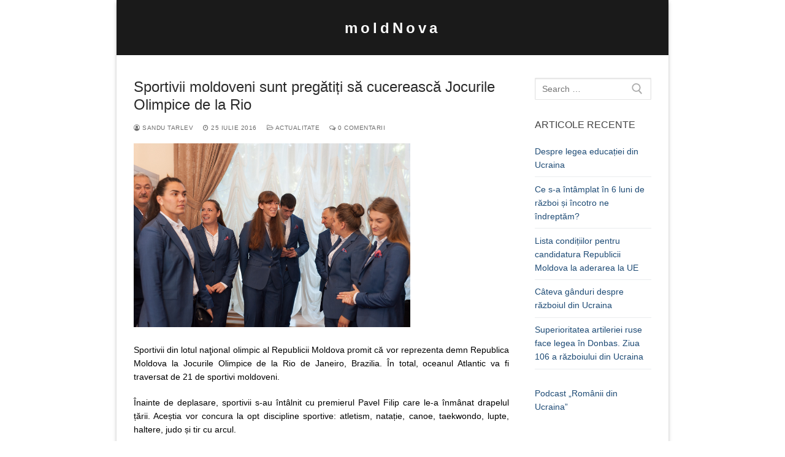

--- FILE ---
content_type: text/html; charset=UTF-8
request_url: http://moldnova.eu/ro/sportivii-moldoveni-sunt-pregatiti-sa-cucereasca-jocurile-olimpice-de-la-rio-3967.html/
body_size: 14811
content:
<!doctype html>
<html lang="ro-RO">
<head>
	<meta charset="UTF-8">
	<meta name="viewport" content="width=device-width, initial-scale=1, maximum-scale=10.0, user-scalable=yes">
	<link rel="profile" href="http://gmpg.org/xfn/11">
	<meta name='robots' content='index, follow, max-image-preview:large, max-snippet:-1, max-video-preview:-1' />

	<!-- This site is optimized with the Yoast SEO plugin v18.4.1 - https://yoast.com/wordpress/plugins/seo/ -->
	<title>Sportivii moldoveni sunt pregătiți să cucerească Jocurile Olimpice de la Rio - moldNova</title>
	<meta name="description" content="Sportivii din lotul naţional olimpic al Republicii Moldova promit că vor reprezenta demn Republica Moldova la Jocurile Olimpice de la Rio de Janeiro," />
	<link rel="canonical" href="http://moldnova.eu/ro/sportivii-moldoveni-sunt-pregatiti-sa-cucereasca-jocurile-olimpice-de-la-rio-3967.html/" />
	<meta property="og:locale" content="ro_RO" />
	<meta property="og:type" content="article" />
	<meta property="og:title" content="Sportivii moldoveni sunt pregătiți să cucerească Jocurile Olimpice de la Rio - moldNova" />
	<meta property="og:description" content="Sportivii din lotul naţional olimpic al Republicii Moldova promit că vor reprezenta demn Republica Moldova la Jocurile Olimpice de la Rio de Janeiro," />
	<meta property="og:url" content="http://moldnova.eu/ro/sportivii-moldoveni-sunt-pregatiti-sa-cucereasca-jocurile-olimpice-de-la-rio-3967.html/" />
	<meta property="og:site_name" content="moldNova" />
	<meta property="article:publisher" content="https://www.facebook.com/moldnova/" />
	<meta property="article:published_time" content="2016-07-25T10:46:13+00:00" />
	<meta property="article:modified_time" content="2016-07-26T22:24:36+00:00" />
	<meta property="og:image" content="http://moldnova.eu/wp-content/uploads/2016/07/echipa-olimpica-moldova-2.jpg" />
	<meta property="og:image:width" content="900" />
	<meta property="og:image:height" content="599" />
	<meta property="og:image:type" content="image/jpeg" />
	<meta name="twitter:card" content="summary" />
	<meta name="twitter:creator" content="@moldnova" />
	<meta name="twitter:site" content="@moldnova" />
	<meta name="twitter:label1" content="Scris de" />
	<meta name="twitter:data1" content="Sandu Tarlev" />
	<meta name="twitter:label2" content="Timp estimat pentru citire" />
	<meta name="twitter:data2" content="1 minut" />
	<script type="application/ld+json" class="yoast-schema-graph">{"@context":"https://schema.org","@graph":[{"@type":"Organization","@id":"http://moldnova.eu/#organization","name":"moldNova.eu","url":"http://moldnova.eu/","sameAs":["https://www.facebook.com/moldnova/","https://twitter.com/moldnova"],"logo":{"@type":"ImageObject","@id":"http://moldnova.eu/#logo","inLanguage":"ro-RO","url":"http://moldnova.eu/wp-content/uploads/2016/05/logo-moldnova-1.png","contentUrl":"http://moldnova.eu/wp-content/uploads/2016/05/logo-moldnova-1.png","width":414,"height":362,"caption":"moldNova.eu"},"image":{"@id":"http://moldnova.eu/#logo"}},{"@type":"WebSite","@id":"http://moldnova.eu/#website","url":"http://moldnova.eu/","name":"moldNova","description":"de la Prut la Nistru","publisher":{"@id":"http://moldnova.eu/#organization"},"potentialAction":[{"@type":"SearchAction","target":{"@type":"EntryPoint","urlTemplate":"http://moldnova.eu/?s={search_term_string}"},"query-input":"required name=search_term_string"}],"inLanguage":"ro-RO"},{"@type":"ImageObject","@id":"http://moldnova.eu/ro/sportivii-moldoveni-sunt-pregatiti-sa-cucereasca-jocurile-olimpice-de-la-rio-3967.html/#primaryimage","inLanguage":"ro-RO","url":"http://moldnova.eu/wp-content/uploads/2016/07/echipa-olimpica-moldova-2.jpg","contentUrl":"http://moldnova.eu/wp-content/uploads/2016/07/echipa-olimpica-moldova-2.jpg","width":900,"height":599},{"@type":"WebPage","@id":"http://moldnova.eu/ro/sportivii-moldoveni-sunt-pregatiti-sa-cucereasca-jocurile-olimpice-de-la-rio-3967.html/#webpage","url":"http://moldnova.eu/ro/sportivii-moldoveni-sunt-pregatiti-sa-cucereasca-jocurile-olimpice-de-la-rio-3967.html/","name":"Sportivii moldoveni sunt pregătiți să cucerească Jocurile Olimpice de la Rio - moldNova","isPartOf":{"@id":"http://moldnova.eu/#website"},"primaryImageOfPage":{"@id":"http://moldnova.eu/ro/sportivii-moldoveni-sunt-pregatiti-sa-cucereasca-jocurile-olimpice-de-la-rio-3967.html/#primaryimage"},"datePublished":"2016-07-25T10:46:13+00:00","dateModified":"2016-07-26T22:24:36+00:00","description":"Sportivii din lotul naţional olimpic al Republicii Moldova promit că vor reprezenta demn Republica Moldova la Jocurile Olimpice de la Rio de Janeiro,","breadcrumb":{"@id":"http://moldnova.eu/ro/sportivii-moldoveni-sunt-pregatiti-sa-cucereasca-jocurile-olimpice-de-la-rio-3967.html/#breadcrumb"},"inLanguage":"ro-RO","potentialAction":[{"@type":"ReadAction","target":["http://moldnova.eu/ro/sportivii-moldoveni-sunt-pregatiti-sa-cucereasca-jocurile-olimpice-de-la-rio-3967.html/"]}]},{"@type":"BreadcrumbList","@id":"http://moldnova.eu/ro/sportivii-moldoveni-sunt-pregatiti-sa-cucereasca-jocurile-olimpice-de-la-rio-3967.html/#breadcrumb","itemListElement":[{"@type":"ListItem","position":1,"name":"Acasă","item":"http://moldnova.eu/"},{"@type":"ListItem","position":2,"name":"Sportivii moldoveni sunt pregătiți să cucerească Jocurile Olimpice de la Rio"}]},{"@type":"Article","@id":"http://moldnova.eu/ro/sportivii-moldoveni-sunt-pregatiti-sa-cucereasca-jocurile-olimpice-de-la-rio-3967.html/#article","isPartOf":{"@id":"http://moldnova.eu/ro/sportivii-moldoveni-sunt-pregatiti-sa-cucereasca-jocurile-olimpice-de-la-rio-3967.html/#webpage"},"author":{"@id":"http://moldnova.eu/#/schema/person/e9b5e851540715a7eb7b9efc3e2b89ea"},"headline":"Sportivii moldoveni sunt pregătiți să cucerească Jocurile Olimpice de la Rio","datePublished":"2016-07-25T10:46:13+00:00","dateModified":"2016-07-26T22:24:36+00:00","mainEntityOfPage":{"@id":"http://moldnova.eu/ro/sportivii-moldoveni-sunt-pregatiti-sa-cucereasca-jocurile-olimpice-de-la-rio-3967.html/#webpage"},"wordCount":213,"commentCount":0,"publisher":{"@id":"http://moldnova.eu/#organization"},"image":{"@id":"http://moldnova.eu/ro/sportivii-moldoveni-sunt-pregatiti-sa-cucereasca-jocurile-olimpice-de-la-rio-3967.html/#primaryimage"},"thumbnailUrl":"http://moldnova.eu/wp-content/uploads/2016/07/echipa-olimpica-moldova-2.jpg","keywords":["jocurile olimpice","rio 2016","sportivii moldoveni la jocurile olimpice"],"articleSection":["Actualitate"],"inLanguage":"ro-RO","potentialAction":[{"@type":"CommentAction","name":"Comment","target":["http://moldnova.eu/ro/sportivii-moldoveni-sunt-pregatiti-sa-cucereasca-jocurile-olimpice-de-la-rio-3967.html/#respond"]}]},{"@type":"Person","@id":"http://moldnova.eu/#/schema/person/e9b5e851540715a7eb7b9efc3e2b89ea","name":"Sandu Tarlev","url":"http://moldnova.eu/ro/author/sandu/"}]}</script>
	<!-- / Yoast SEO plugin. -->


<link rel='dns-prefetch' href='//s.w.org' />
<script type="text/javascript">
window._wpemojiSettings = {"baseUrl":"https:\/\/s.w.org\/images\/core\/emoji\/13.1.0\/72x72\/","ext":".png","svgUrl":"https:\/\/s.w.org\/images\/core\/emoji\/13.1.0\/svg\/","svgExt":".svg","source":{"concatemoji":"http:\/\/moldnova.eu\/wp-includes\/js\/wp-emoji-release.min.js?ver=5.9.12"}};
/*! This file is auto-generated */
!function(e,a,t){var n,r,o,i=a.createElement("canvas"),p=i.getContext&&i.getContext("2d");function s(e,t){var a=String.fromCharCode;p.clearRect(0,0,i.width,i.height),p.fillText(a.apply(this,e),0,0);e=i.toDataURL();return p.clearRect(0,0,i.width,i.height),p.fillText(a.apply(this,t),0,0),e===i.toDataURL()}function c(e){var t=a.createElement("script");t.src=e,t.defer=t.type="text/javascript",a.getElementsByTagName("head")[0].appendChild(t)}for(o=Array("flag","emoji"),t.supports={everything:!0,everythingExceptFlag:!0},r=0;r<o.length;r++)t.supports[o[r]]=function(e){if(!p||!p.fillText)return!1;switch(p.textBaseline="top",p.font="600 32px Arial",e){case"flag":return s([127987,65039,8205,9895,65039],[127987,65039,8203,9895,65039])?!1:!s([55356,56826,55356,56819],[55356,56826,8203,55356,56819])&&!s([55356,57332,56128,56423,56128,56418,56128,56421,56128,56430,56128,56423,56128,56447],[55356,57332,8203,56128,56423,8203,56128,56418,8203,56128,56421,8203,56128,56430,8203,56128,56423,8203,56128,56447]);case"emoji":return!s([10084,65039,8205,55357,56613],[10084,65039,8203,55357,56613])}return!1}(o[r]),t.supports.everything=t.supports.everything&&t.supports[o[r]],"flag"!==o[r]&&(t.supports.everythingExceptFlag=t.supports.everythingExceptFlag&&t.supports[o[r]]);t.supports.everythingExceptFlag=t.supports.everythingExceptFlag&&!t.supports.flag,t.DOMReady=!1,t.readyCallback=function(){t.DOMReady=!0},t.supports.everything||(n=function(){t.readyCallback()},a.addEventListener?(a.addEventListener("DOMContentLoaded",n,!1),e.addEventListener("load",n,!1)):(e.attachEvent("onload",n),a.attachEvent("onreadystatechange",function(){"complete"===a.readyState&&t.readyCallback()})),(n=t.source||{}).concatemoji?c(n.concatemoji):n.wpemoji&&n.twemoji&&(c(n.twemoji),c(n.wpemoji)))}(window,document,window._wpemojiSettings);
</script>
<style type="text/css">
img.wp-smiley,
img.emoji {
	display: inline !important;
	border: none !important;
	box-shadow: none !important;
	height: 1em !important;
	width: 1em !important;
	margin: 0 0.07em !important;
	vertical-align: -0.1em !important;
	background: none !important;
	padding: 0 !important;
}
</style>
	<link rel='stylesheet' id='wp-block-library-css'  href='http://moldnova.eu/wp-includes/css/dist/block-library/style.min.css?ver=5.9.12' type='text/css' media='all' />
<style id='global-styles-inline-css' type='text/css'>
body{--wp--preset--color--black: #000000;--wp--preset--color--cyan-bluish-gray: #abb8c3;--wp--preset--color--white: #ffffff;--wp--preset--color--pale-pink: #f78da7;--wp--preset--color--vivid-red: #cf2e2e;--wp--preset--color--luminous-vivid-orange: #ff6900;--wp--preset--color--luminous-vivid-amber: #fcb900;--wp--preset--color--light-green-cyan: #7bdcb5;--wp--preset--color--vivid-green-cyan: #00d084;--wp--preset--color--pale-cyan-blue: #8ed1fc;--wp--preset--color--vivid-cyan-blue: #0693e3;--wp--preset--color--vivid-purple: #9b51e0;--wp--preset--gradient--vivid-cyan-blue-to-vivid-purple: linear-gradient(135deg,rgba(6,147,227,1) 0%,rgb(155,81,224) 100%);--wp--preset--gradient--light-green-cyan-to-vivid-green-cyan: linear-gradient(135deg,rgb(122,220,180) 0%,rgb(0,208,130) 100%);--wp--preset--gradient--luminous-vivid-amber-to-luminous-vivid-orange: linear-gradient(135deg,rgba(252,185,0,1) 0%,rgba(255,105,0,1) 100%);--wp--preset--gradient--luminous-vivid-orange-to-vivid-red: linear-gradient(135deg,rgba(255,105,0,1) 0%,rgb(207,46,46) 100%);--wp--preset--gradient--very-light-gray-to-cyan-bluish-gray: linear-gradient(135deg,rgb(238,238,238) 0%,rgb(169,184,195) 100%);--wp--preset--gradient--cool-to-warm-spectrum: linear-gradient(135deg,rgb(74,234,220) 0%,rgb(151,120,209) 20%,rgb(207,42,186) 40%,rgb(238,44,130) 60%,rgb(251,105,98) 80%,rgb(254,248,76) 100%);--wp--preset--gradient--blush-light-purple: linear-gradient(135deg,rgb(255,206,236) 0%,rgb(152,150,240) 100%);--wp--preset--gradient--blush-bordeaux: linear-gradient(135deg,rgb(254,205,165) 0%,rgb(254,45,45) 50%,rgb(107,0,62) 100%);--wp--preset--gradient--luminous-dusk: linear-gradient(135deg,rgb(255,203,112) 0%,rgb(199,81,192) 50%,rgb(65,88,208) 100%);--wp--preset--gradient--pale-ocean: linear-gradient(135deg,rgb(255,245,203) 0%,rgb(182,227,212) 50%,rgb(51,167,181) 100%);--wp--preset--gradient--electric-grass: linear-gradient(135deg,rgb(202,248,128) 0%,rgb(113,206,126) 100%);--wp--preset--gradient--midnight: linear-gradient(135deg,rgb(2,3,129) 0%,rgb(40,116,252) 100%);--wp--preset--duotone--dark-grayscale: url('#wp-duotone-dark-grayscale');--wp--preset--duotone--grayscale: url('#wp-duotone-grayscale');--wp--preset--duotone--purple-yellow: url('#wp-duotone-purple-yellow');--wp--preset--duotone--blue-red: url('#wp-duotone-blue-red');--wp--preset--duotone--midnight: url('#wp-duotone-midnight');--wp--preset--duotone--magenta-yellow: url('#wp-duotone-magenta-yellow');--wp--preset--duotone--purple-green: url('#wp-duotone-purple-green');--wp--preset--duotone--blue-orange: url('#wp-duotone-blue-orange');--wp--preset--font-size--small: 13px;--wp--preset--font-size--medium: 20px;--wp--preset--font-size--large: 36px;--wp--preset--font-size--x-large: 42px;}.has-black-color{color: var(--wp--preset--color--black) !important;}.has-cyan-bluish-gray-color{color: var(--wp--preset--color--cyan-bluish-gray) !important;}.has-white-color{color: var(--wp--preset--color--white) !important;}.has-pale-pink-color{color: var(--wp--preset--color--pale-pink) !important;}.has-vivid-red-color{color: var(--wp--preset--color--vivid-red) !important;}.has-luminous-vivid-orange-color{color: var(--wp--preset--color--luminous-vivid-orange) !important;}.has-luminous-vivid-amber-color{color: var(--wp--preset--color--luminous-vivid-amber) !important;}.has-light-green-cyan-color{color: var(--wp--preset--color--light-green-cyan) !important;}.has-vivid-green-cyan-color{color: var(--wp--preset--color--vivid-green-cyan) !important;}.has-pale-cyan-blue-color{color: var(--wp--preset--color--pale-cyan-blue) !important;}.has-vivid-cyan-blue-color{color: var(--wp--preset--color--vivid-cyan-blue) !important;}.has-vivid-purple-color{color: var(--wp--preset--color--vivid-purple) !important;}.has-black-background-color{background-color: var(--wp--preset--color--black) !important;}.has-cyan-bluish-gray-background-color{background-color: var(--wp--preset--color--cyan-bluish-gray) !important;}.has-white-background-color{background-color: var(--wp--preset--color--white) !important;}.has-pale-pink-background-color{background-color: var(--wp--preset--color--pale-pink) !important;}.has-vivid-red-background-color{background-color: var(--wp--preset--color--vivid-red) !important;}.has-luminous-vivid-orange-background-color{background-color: var(--wp--preset--color--luminous-vivid-orange) !important;}.has-luminous-vivid-amber-background-color{background-color: var(--wp--preset--color--luminous-vivid-amber) !important;}.has-light-green-cyan-background-color{background-color: var(--wp--preset--color--light-green-cyan) !important;}.has-vivid-green-cyan-background-color{background-color: var(--wp--preset--color--vivid-green-cyan) !important;}.has-pale-cyan-blue-background-color{background-color: var(--wp--preset--color--pale-cyan-blue) !important;}.has-vivid-cyan-blue-background-color{background-color: var(--wp--preset--color--vivid-cyan-blue) !important;}.has-vivid-purple-background-color{background-color: var(--wp--preset--color--vivid-purple) !important;}.has-black-border-color{border-color: var(--wp--preset--color--black) !important;}.has-cyan-bluish-gray-border-color{border-color: var(--wp--preset--color--cyan-bluish-gray) !important;}.has-white-border-color{border-color: var(--wp--preset--color--white) !important;}.has-pale-pink-border-color{border-color: var(--wp--preset--color--pale-pink) !important;}.has-vivid-red-border-color{border-color: var(--wp--preset--color--vivid-red) !important;}.has-luminous-vivid-orange-border-color{border-color: var(--wp--preset--color--luminous-vivid-orange) !important;}.has-luminous-vivid-amber-border-color{border-color: var(--wp--preset--color--luminous-vivid-amber) !important;}.has-light-green-cyan-border-color{border-color: var(--wp--preset--color--light-green-cyan) !important;}.has-vivid-green-cyan-border-color{border-color: var(--wp--preset--color--vivid-green-cyan) !important;}.has-pale-cyan-blue-border-color{border-color: var(--wp--preset--color--pale-cyan-blue) !important;}.has-vivid-cyan-blue-border-color{border-color: var(--wp--preset--color--vivid-cyan-blue) !important;}.has-vivid-purple-border-color{border-color: var(--wp--preset--color--vivid-purple) !important;}.has-vivid-cyan-blue-to-vivid-purple-gradient-background{background: var(--wp--preset--gradient--vivid-cyan-blue-to-vivid-purple) !important;}.has-light-green-cyan-to-vivid-green-cyan-gradient-background{background: var(--wp--preset--gradient--light-green-cyan-to-vivid-green-cyan) !important;}.has-luminous-vivid-amber-to-luminous-vivid-orange-gradient-background{background: var(--wp--preset--gradient--luminous-vivid-amber-to-luminous-vivid-orange) !important;}.has-luminous-vivid-orange-to-vivid-red-gradient-background{background: var(--wp--preset--gradient--luminous-vivid-orange-to-vivid-red) !important;}.has-very-light-gray-to-cyan-bluish-gray-gradient-background{background: var(--wp--preset--gradient--very-light-gray-to-cyan-bluish-gray) !important;}.has-cool-to-warm-spectrum-gradient-background{background: var(--wp--preset--gradient--cool-to-warm-spectrum) !important;}.has-blush-light-purple-gradient-background{background: var(--wp--preset--gradient--blush-light-purple) !important;}.has-blush-bordeaux-gradient-background{background: var(--wp--preset--gradient--blush-bordeaux) !important;}.has-luminous-dusk-gradient-background{background: var(--wp--preset--gradient--luminous-dusk) !important;}.has-pale-ocean-gradient-background{background: var(--wp--preset--gradient--pale-ocean) !important;}.has-electric-grass-gradient-background{background: var(--wp--preset--gradient--electric-grass) !important;}.has-midnight-gradient-background{background: var(--wp--preset--gradient--midnight) !important;}.has-small-font-size{font-size: var(--wp--preset--font-size--small) !important;}.has-medium-font-size{font-size: var(--wp--preset--font-size--medium) !important;}.has-large-font-size{font-size: var(--wp--preset--font-size--large) !important;}.has-x-large-font-size{font-size: var(--wp--preset--font-size--x-large) !important;}
</style>
<link rel='stylesheet' id='font-awesome-css'  href='http://moldnova.eu/wp-content/themes/customify/assets/fonts/font-awesome/css/font-awesome.min.css?ver=5.0.0' type='text/css' media='all' />
<link rel='stylesheet' id='customify-style-css'  href='http://moldnova.eu/wp-content/themes/customify/style.min.css?ver=0.3.7' type='text/css' media='all' />
<style id='customify-style-inline-css' type='text/css'>
.customify-container, .layout-contained, .site-framed .site, .site-boxed .site { max-width: 900px; } .main-layout-content .entry-content > .alignwide { width: calc( 900px - 4em ); max-width: 100vw;  }.header-top .header--row-inner,.button,button,button.button,input[type="button"],input[type="reset"],input[type="submit"],.button:not(.components-button):not(.customize-partial-edit-shortcut-button), input[type="button"]:not(.components-button):not(.customize-partial-edit-shortcut-button),input[type="reset"]:not(.components-button):not(.customize-partial-edit-shortcut-button), input[type="submit"]:not(.components-button):not(.customize-partial-edit-shortcut-button),.pagination .nav-links > *:hover,.pagination .nav-links span,.nav-menu-desktop.style-full-height .primary-menu-ul > li.current-menu-item > a, .nav-menu-desktop.style-full-height .primary-menu-ul > li.current-menu-ancestor > a,.nav-menu-desktop.style-full-height .primary-menu-ul > li > a:hover,.posts-layout .readmore-button:hover{    background-color: #235787;}.posts-layout .readmore-button {color: #235787;}.pagination .nav-links > *:hover,.pagination .nav-links span,.entry-single .tags-links a:hover, .entry-single .cat-links a:hover,.posts-layout .readmore-button,.posts-layout .readmore-button:hover{    border-color: #235787;}.customify-builder-btn{    background-color: #c3512f;}body{    color: #000000;}abbr, acronym {    border-bottom-color: #000000;}a                   {                    color: #1e4b75;}a:hover, a:focus,.link-meta:hover, .link-meta a:hover{    color: #111111;}h2 + h3, .comments-area h2 + .comments-title, .h2 + h3, .comments-area .h2 + .comments-title, .page-breadcrumb {    border-top-color: #eaecee;}blockquote,.site-content .widget-area .menu li.current-menu-item > a:before{    border-left-color: #eaecee;}@media screen and (min-width: 64em) {    .comment-list .children li.comment {        border-left-color: #eaecee;    }    .comment-list .children li.comment:after {        background-color: #eaecee;    }}.page-titlebar, .page-breadcrumb,.posts-layout .entry-inner {    border-bottom-color: #eaecee;}.header-search-form .search-field,.entry-content .page-links a,.header-search-modal,.pagination .nav-links > *,.entry-footer .tags-links a, .entry-footer .cat-links a,.search .content-area article,.site-content .widget-area .menu li.current-menu-item > a,.posts-layout .entry-inner,.post-navigation .nav-links,article.comment .comment-meta,.widget-area .widget_pages li a, .widget-area .widget_categories li a, .widget-area .widget_archive li a, .widget-area .widget_meta li a, .widget-area .widget_nav_menu li a, .widget-area .widget_product_categories li a, .widget-area .widget_recent_entries li a, .widget-area .widget_rss li a,.widget-area .widget_recent_comments li{    border-color: #eaecee;}.header-search-modal::before {    border-top-color: #eaecee;    border-left-color: #eaecee;}@media screen and (min-width: 48em) {    .content-sidebar.sidebar_vertical_border .content-area {        border-right-color: #eaecee;    }    .sidebar-content.sidebar_vertical_border .content-area {        border-left-color: #eaecee;    }    .sidebar-sidebar-content.sidebar_vertical_border .sidebar-primary {        border-right-color: #eaecee;    }    .sidebar-sidebar-content.sidebar_vertical_border .sidebar-secondary {        border-right-color: #eaecee;    }    .content-sidebar-sidebar.sidebar_vertical_border .sidebar-primary {        border-left-color: #eaecee;    }    .content-sidebar-sidebar.sidebar_vertical_border .sidebar-secondary {        border-left-color: #eaecee;    }    .sidebar-content-sidebar.sidebar_vertical_border .content-area {        border-left-color: #eaecee;        border-right-color: #eaecee;    }    .sidebar-content-sidebar.sidebar_vertical_border .content-area {        border-left-color: #eaecee;        border-right-color: #eaecee;    }}article.comment .comment-post-author {background: #6d6d6d;}.pagination .nav-links > *,.link-meta, .link-meta a,.color-meta,.entry-single .tags-links:before, .entry-single .cats-links:before{    color: #6d6d6d;}h1, h2, h3, h4, h5, h6 { color: #2b2b2b;}.site-content .widget-title { color: #444444;}body {font-family: "Arial";font-style: normal;font-size: 14px;}h1, h2, h3, h4, h5, h6, .h1, .h2, .h3, .h4, .h5, .h6 {font-family: "Arial";font-style: normal;font-weight: 500;}.site-branding .site-title, .site-branding .site-title a {font-family: "Arial";text-transform: none;font-size: 24px;letter-spacing: 5px;}.site-branding .site-description {text-transform: none;}.entry-content h1, .wp-block h1, .entry-single .entry-title {font-family: "Arial";font-style: normal;text-transform: none;font-size: 24px;}.entry-content h2, .wp-block h2 {font-family: "Arial";font-size: 20px;}#page-cover {background-image: url("http://moldnova.eu/wp-content/themes/customify/assets/images/default-cover.jpg");}.sub-menu .li-duplicator {display:none !important;}.header-search_icon-item .header-search-modal  {border-style: solid;} .header-search_icon-item .search-field  {border-style: solid;} .dark-mode .header-search_box-item .search-form-fields, .header-search_box-item .search-form-fields  {border-style: solid;} body  {background-color: #FFFFFF;} .site-content .content-area  {background-color: #FFFFFF;} /* CSS for desktop */#page-cover {text-align: center;}#page-cover .page-cover-inner {min-height: 300px;}#page-titlebar {text-align: center;}.header--row.header-top .customify-grid, .header--row.header-top .style-full-height .primary-menu-ul > li > a {min-height: 0px;}.header--row.header-main .customify-grid, .header--row.header-main .style-full-height .primary-menu-ul > li > a {min-height: 90px;}.header--row.header-bottom .customify-grid, .header--row.header-bottom .style-full-height .primary-menu-ul > li > a {min-height: 55px;}.header--row .builder-first--nav-icon {text-align: right;}.header-search_icon-item .search-submit {margin-left: -40px;}.header-search_box-item .search-submit{margin-left: -40px;} .header-search_box-item .woo_bootster_search .search-submit{margin-left: -40px;} .header-search_box-item .header-search-form button.search-submit{margin-left:-40px;}.header--row .builder-first--primary-menu {text-align: right;}/* CSS for tablet */@media screen and (max-width: 1024px) { #page-cover .page-cover-inner {min-height: 250px;}.header--row .builder-first--nav-icon {text-align: right;}.header-search_icon-item .search-submit {margin-left: -40px;}.header-search_box-item .search-submit{margin-left: -40px;} .header-search_box-item .woo_bootster_search .search-submit{margin-left: -40px;} .header-search_box-item .header-search-form button.search-submit{margin-left:-40px;} }/* CSS for mobile */@media screen and (max-width: 568px) { .site-branding .site-title, .site-branding .site-title a {font-size: 40px;}.entry-content h1, .wp-block h1, .entry-single .entry-title {font-size: 24px;}#page-cover .page-cover-inner {min-height: 200px;}#page-titlebar {text-align: center;}.header--row.header-top .customify-grid, .header--row.header-top .style-full-height .primary-menu-ul > li > a {min-height: 33px;}.header--row .builder-first--nav-icon {text-align: right;}.header-search_icon-item .search-submit {margin-left: -40px;}.header-search_box-item .search-submit{margin-left: -40px;} .header-search_box-item .woo_bootster_search .search-submit{margin-left: -40px;} .header-search_box-item .header-search-form button.search-submit{margin-left:-40px;} }
</style>
<link rel="https://api.w.org/" href="http://moldnova.eu/wp-json/" /><link rel="alternate" type="application/json" href="http://moldnova.eu/wp-json/wp/v2/posts/3967" /><link rel="EditURI" type="application/rsd+xml" title="RSD" href="http://moldnova.eu/xmlrpc.php?rsd" />
<link rel="wlwmanifest" type="application/wlwmanifest+xml" href="http://moldnova.eu/wp-includes/wlwmanifest.xml" /> 
<meta name="generator" content="WordPress 5.9.12" />
<link rel='shortlink' href='http://moldnova.eu/?p=3967' />
<link rel="alternate" type="application/json+oembed" href="http://moldnova.eu/wp-json/oembed/1.0/embed?url=http%3A%2F%2Fmoldnova.eu%2Fro%2Fsportivii-moldoveni-sunt-pregatiti-sa-cucereasca-jocurile-olimpice-de-la-rio-3967.html%2F" />
<link rel="alternate" type="text/xml+oembed" href="http://moldnova.eu/wp-json/oembed/1.0/embed?url=http%3A%2F%2Fmoldnova.eu%2Fro%2Fsportivii-moldoveni-sunt-pregatiti-sa-cucereasca-jocurile-olimpice-de-la-rio-3967.html%2F&#038;format=xml" />
<script type="text/javascript"><!--
function powerpress_pinw(pinw_url){window.open(pinw_url, 'PowerPressPlayer','toolbar=0,status=0,resizable=1,width=460,height=320');	return false;}
//-->
</script>
<link rel="pingback" href="http://moldnova.eu/xmlrpc.php"><link rel="icon" href="http://moldnova.eu/wp-content/uploads/2016/05/logo-moldnova-1-100x100.png" sizes="32x32" />
<link rel="icon" href="http://moldnova.eu/wp-content/uploads/2016/05/logo-moldnova-1-200x200.png" sizes="192x192" />
<link rel="apple-touch-icon" href="http://moldnova.eu/wp-content/uploads/2016/05/logo-moldnova-1-200x200.png" />
<meta name="msapplication-TileImage" content="http://moldnova.eu/wp-content/uploads/2016/05/logo-moldnova-1.png" />
	
	<!-- Global site tag (gtag.js) - Google Analytics -->
<script async src="https://www.googletagmanager.com/gtag/js?id=UA-77386789-1"></script>
<script>
  window.dataLayer = window.dataLayer || [];
  function gtag(){dataLayer.push(arguments);}
  gtag('js', new Date());

  gtag('config', 'UA-77386789-1');
</script>

	
</head>

<body class="post-template-default single single-post postid-3967 single-format-standard content-sidebar main-layout-content-sidebar site-boxed menu_sidebar_dropdown">
<svg xmlns="http://www.w3.org/2000/svg" viewBox="0 0 0 0" width="0" height="0" focusable="false" role="none" style="visibility: hidden; position: absolute; left: -9999px; overflow: hidden;" ><defs><filter id="wp-duotone-dark-grayscale"><feColorMatrix color-interpolation-filters="sRGB" type="matrix" values=" .299 .587 .114 0 0 .299 .587 .114 0 0 .299 .587 .114 0 0 .299 .587 .114 0 0 " /><feComponentTransfer color-interpolation-filters="sRGB" ><feFuncR type="table" tableValues="0 0.49803921568627" /><feFuncG type="table" tableValues="0 0.49803921568627" /><feFuncB type="table" tableValues="0 0.49803921568627" /><feFuncA type="table" tableValues="1 1" /></feComponentTransfer><feComposite in2="SourceGraphic" operator="in" /></filter></defs></svg><svg xmlns="http://www.w3.org/2000/svg" viewBox="0 0 0 0" width="0" height="0" focusable="false" role="none" style="visibility: hidden; position: absolute; left: -9999px; overflow: hidden;" ><defs><filter id="wp-duotone-grayscale"><feColorMatrix color-interpolation-filters="sRGB" type="matrix" values=" .299 .587 .114 0 0 .299 .587 .114 0 0 .299 .587 .114 0 0 .299 .587 .114 0 0 " /><feComponentTransfer color-interpolation-filters="sRGB" ><feFuncR type="table" tableValues="0 1" /><feFuncG type="table" tableValues="0 1" /><feFuncB type="table" tableValues="0 1" /><feFuncA type="table" tableValues="1 1" /></feComponentTransfer><feComposite in2="SourceGraphic" operator="in" /></filter></defs></svg><svg xmlns="http://www.w3.org/2000/svg" viewBox="0 0 0 0" width="0" height="0" focusable="false" role="none" style="visibility: hidden; position: absolute; left: -9999px; overflow: hidden;" ><defs><filter id="wp-duotone-purple-yellow"><feColorMatrix color-interpolation-filters="sRGB" type="matrix" values=" .299 .587 .114 0 0 .299 .587 .114 0 0 .299 .587 .114 0 0 .299 .587 .114 0 0 " /><feComponentTransfer color-interpolation-filters="sRGB" ><feFuncR type="table" tableValues="0.54901960784314 0.98823529411765" /><feFuncG type="table" tableValues="0 1" /><feFuncB type="table" tableValues="0.71764705882353 0.25490196078431" /><feFuncA type="table" tableValues="1 1" /></feComponentTransfer><feComposite in2="SourceGraphic" operator="in" /></filter></defs></svg><svg xmlns="http://www.w3.org/2000/svg" viewBox="0 0 0 0" width="0" height="0" focusable="false" role="none" style="visibility: hidden; position: absolute; left: -9999px; overflow: hidden;" ><defs><filter id="wp-duotone-blue-red"><feColorMatrix color-interpolation-filters="sRGB" type="matrix" values=" .299 .587 .114 0 0 .299 .587 .114 0 0 .299 .587 .114 0 0 .299 .587 .114 0 0 " /><feComponentTransfer color-interpolation-filters="sRGB" ><feFuncR type="table" tableValues="0 1" /><feFuncG type="table" tableValues="0 0.27843137254902" /><feFuncB type="table" tableValues="0.5921568627451 0.27843137254902" /><feFuncA type="table" tableValues="1 1" /></feComponentTransfer><feComposite in2="SourceGraphic" operator="in" /></filter></defs></svg><svg xmlns="http://www.w3.org/2000/svg" viewBox="0 0 0 0" width="0" height="0" focusable="false" role="none" style="visibility: hidden; position: absolute; left: -9999px; overflow: hidden;" ><defs><filter id="wp-duotone-midnight"><feColorMatrix color-interpolation-filters="sRGB" type="matrix" values=" .299 .587 .114 0 0 .299 .587 .114 0 0 .299 .587 .114 0 0 .299 .587 .114 0 0 " /><feComponentTransfer color-interpolation-filters="sRGB" ><feFuncR type="table" tableValues="0 0" /><feFuncG type="table" tableValues="0 0.64705882352941" /><feFuncB type="table" tableValues="0 1" /><feFuncA type="table" tableValues="1 1" /></feComponentTransfer><feComposite in2="SourceGraphic" operator="in" /></filter></defs></svg><svg xmlns="http://www.w3.org/2000/svg" viewBox="0 0 0 0" width="0" height="0" focusable="false" role="none" style="visibility: hidden; position: absolute; left: -9999px; overflow: hidden;" ><defs><filter id="wp-duotone-magenta-yellow"><feColorMatrix color-interpolation-filters="sRGB" type="matrix" values=" .299 .587 .114 0 0 .299 .587 .114 0 0 .299 .587 .114 0 0 .299 .587 .114 0 0 " /><feComponentTransfer color-interpolation-filters="sRGB" ><feFuncR type="table" tableValues="0.78039215686275 1" /><feFuncG type="table" tableValues="0 0.94901960784314" /><feFuncB type="table" tableValues="0.35294117647059 0.47058823529412" /><feFuncA type="table" tableValues="1 1" /></feComponentTransfer><feComposite in2="SourceGraphic" operator="in" /></filter></defs></svg><svg xmlns="http://www.w3.org/2000/svg" viewBox="0 0 0 0" width="0" height="0" focusable="false" role="none" style="visibility: hidden; position: absolute; left: -9999px; overflow: hidden;" ><defs><filter id="wp-duotone-purple-green"><feColorMatrix color-interpolation-filters="sRGB" type="matrix" values=" .299 .587 .114 0 0 .299 .587 .114 0 0 .299 .587 .114 0 0 .299 .587 .114 0 0 " /><feComponentTransfer color-interpolation-filters="sRGB" ><feFuncR type="table" tableValues="0.65098039215686 0.40392156862745" /><feFuncG type="table" tableValues="0 1" /><feFuncB type="table" tableValues="0.44705882352941 0.4" /><feFuncA type="table" tableValues="1 1" /></feComponentTransfer><feComposite in2="SourceGraphic" operator="in" /></filter></defs></svg><svg xmlns="http://www.w3.org/2000/svg" viewBox="0 0 0 0" width="0" height="0" focusable="false" role="none" style="visibility: hidden; position: absolute; left: -9999px; overflow: hidden;" ><defs><filter id="wp-duotone-blue-orange"><feColorMatrix color-interpolation-filters="sRGB" type="matrix" values=" .299 .587 .114 0 0 .299 .587 .114 0 0 .299 .587 .114 0 0 .299 .587 .114 0 0 " /><feComponentTransfer color-interpolation-filters="sRGB" ><feFuncR type="table" tableValues="0.098039215686275 1" /><feFuncG type="table" tableValues="0 0.66274509803922" /><feFuncB type="table" tableValues="0.84705882352941 0.41960784313725" /><feFuncA type="table" tableValues="1 1" /></feComponentTransfer><feComposite in2="SourceGraphic" operator="in" /></filter></defs></svg><div id="page" class="site box-shadow">
	<a class="skip-link screen-reader-text" href="#site-content">Sari la conținut</a>
	<a class="close is-size-medium  close-panel close-sidebar-panel" href="#">
        <span class="hamburger hamburger--squeeze is-active">
            <span class="hamburger-box">
              <span class="hamburger-inner"><span class="screen-reader-text">Meniu</span></span>
            </span>
        </span>
        <span class="screen-reader-text">Închide</span>
        </a><header id="masthead" class="site-header header-v2"><div id="masthead-inner" class="site-header-inner">							<div  class="header-main header--row layout-fullwidth"  id="cb-row--header-main"  data-row-id="main"  data-show-on="desktop mobile">
								<div class="header--row-inner header-main-inner dark-mode">
									<div class="customify-container">
										<div class="customify-grid  cb-row--desktop hide-on-mobile hide-on-tablet customify-grid-middle"><div class="row-v2 row-v2-main no-left no-right"><div class="col-v2 col-v2-left"></div><div class="col-v2 col-v2-center"><div class="item--inner builder-item--logo" data-section="title_tagline" data-item-id="logo" >		<div class="site-branding logo-top">
			<div class="site-name-desc">						<p class="site-title">
							<a href="http://moldnova.eu/" rel="home">moldNova</a>
						</p>
						</div>		</div><!-- .site-branding -->
		</div></div><div class="col-v2 col-v2-right"></div></div></div><div class="cb-row--mobile hide-on-desktop customify-grid customify-grid-middle"><div class="row-v2 row-v2-main no-left no-right"><div class="col-v2 col-v2-left"></div><div class="col-v2 col-v2-center"><div class="item--inner builder-item--logo" data-section="title_tagline" data-item-id="logo" >		<div class="site-branding logo-top">
			<div class="site-name-desc">						<p class="site-title">
							<a href="http://moldnova.eu/" rel="home">moldNova</a>
						</p>
						</div>		</div><!-- .site-branding -->
		</div></div><div class="col-v2 col-v2-right"></div></div></div>									</div>
								</div>
							</div>
							<div id="header-menu-sidebar" class="header-menu-sidebar menu-sidebar-panel dark-mode"><div id="header-menu-sidebar-bg" class="header-menu-sidebar-bg"><div id="header-menu-sidebar-inner" class="header-menu-sidebar-inner"><div class="builder-item-sidebar mobile-item--html"><div class="item--inner" data-item-id="html" data-section="header_html"><div class="builder-header-html-item item--html"></div></div></div><div class="builder-item-sidebar mobile-item--search_box"><div class="item--inner" data-item-id="search_box" data-section="search_box"><div class="header-search_box-item item--search_box">		<form role="search" class="header-search-form " action="http://moldnova.eu/">
			<div class="search-form-fields">
				<span class="screen-reader-text">Caută după:</span>
				
				<input type="search" class="search-field" placeholder="Caută..." value="" name="s" title="Caută după:" />

							</div>
			<button type="submit" class="search-submit">
				<svg aria-hidden="true" focusable="false" role="presentation" xmlns="http://www.w3.org/2000/svg" width="20" height="21" viewBox="0 0 20 21">
					<path fill="currentColor" fill-rule="evenodd" d="M12.514 14.906a8.264 8.264 0 0 1-4.322 1.21C3.668 16.116 0 12.513 0 8.07 0 3.626 3.668.023 8.192.023c4.525 0 8.193 3.603 8.193 8.047 0 2.033-.769 3.89-2.035 5.307l4.999 5.552-1.775 1.597-5.06-5.62zm-4.322-.843c3.37 0 6.102-2.684 6.102-5.993 0-3.31-2.732-5.994-6.102-5.994S2.09 4.76 2.09 8.07c0 3.31 2.732 5.993 6.102 5.993z"></path>
				</svg>
			</button>
		</form>
		</div></div></div><div class="builder-item-sidebar mobile-item--primary-menu mobile-item--menu "><div class="item--inner" data-item-id="primary-menu" data-section="header_menu_primary"><nav  id="site-navigation-sidebar-mobile" class="site-navigation primary-menu primary-menu-sidebar nav-menu-mobile primary-menu-mobile style-plain"></nav></div></div><div class="builder-item-sidebar mobile-item--social-icons"><div class="item--inner" data-item-id="social-icons" data-section="header_social_icons"><ul class="header-social-icons customify-builder-social-icons color-default"><li><a class="social-icon-facebook shape-circle" rel="nofollow noopener" target="_blank" href="#"><i class="icon fa fa-facebook" title="Facebook"></i></a></li><li><a class="social-icon-twitter shape-circle" rel="nofollow noopener" target="_blank" href="#"><i class="icon fa fa-twitter" title="Twitter"></i></a></li><li><a class="social-icon-youtube-play shape-circle" rel="nofollow noopener" target="_blank" href="#"><i class="icon fa fa-youtube-play" title="Youtube"></i></a></li><li><a class="social-icon-instagram shape-circle" rel="nofollow noopener" target="_blank" href="#"><i class="icon fa fa-instagram" title="Instagram"></i></a></li><li><a class="social-icon-pinterest shape-circle" rel="nofollow noopener" target="_blank" href="#"><i class="icon fa fa-pinterest" title="Pinterest"></i></a></li></ul></div></div><div class="builder-item-sidebar mobile-item--button"><div class="item--inner" data-item-id="button" data-section="header_button"><a href="" class="item--button customify-btn customify-builder-btn is-icon-before">Buton</a></div></div></div></div></div></div></header>	<div id="site-content" class="site-content">
		<div class="customify-container">
			<div class="customify-grid">
				<main id="main" class="content-area customify-col-9_sm-12">
						<div class="content-inner">
				<article id="post-3967" class="entry entry-single post-3967 post type-post status-publish format-standard has-post-thumbnail hentry category-actualitate tag-jocurile-olimpice tag-rio-2016 tag-sportivii-moldoveni-la-jocurile-olimpice">
			<h1 class="entry-title entry--item h2">Sportivii moldoveni sunt pregătiți să cucerească Jocurile Olimpice de la Rio</h1>			<div class="entry-meta entry--item text-uppercase text-xsmall link-meta">
				<span class="meta-item byline"> <span class="author vcard"><a class="url fn n" href="http://moldnova.eu/ro/author/sandu/"><i class="fa fa-user-circle-o"></i> Sandu Tarlev</a></span></span><span class="sep"></span><span class="meta-item posted-on"><a href="http://moldnova.eu/ro/sportivii-moldoveni-sunt-pregatiti-sa-cucereasca-jocurile-olimpice-de-la-rio-3967.html/" rel="bookmark"><i class="fa fa-clock-o" aria-hidden="true"></i> <time class="entry-date published" datetime="2016-07-25T13:46:13+03:00">25 iulie 2016</time></a></span><span class="sep"></span><span class="meta-item meta-cat"><a href="http://moldnova.eu/ro/category/actualitate/" rel="tag"><i class="fa fa-folder-open-o" aria-hidden="true"></i> Actualitate</a></span><span class="sep"></span><span class="meta-item comments-link"><a href="http://moldnova.eu/ro/sportivii-moldoveni-sunt-pregatiti-sa-cucereasca-jocurile-olimpice-de-la-rio-3967.html/#respond"><i class="fa fa-comments-o"></i> 0 comentarii</a></span>			</div><!-- .entry-meta -->
						<div class="entry-thumbnail has-thumb">
				<img width="451" height="300" src="http://moldnova.eu/wp-content/uploads/2016/07/echipa-olimpica-moldova-2-451x300.jpg" class="attachment-large size-large wp-post-image" alt="" srcset="http://moldnova.eu/wp-content/uploads/2016/07/echipa-olimpica-moldova-2-451x300.jpg 451w, http://moldnova.eu/wp-content/uploads/2016/07/echipa-olimpica-moldova-2-300x200.jpg 300w, http://moldnova.eu/wp-content/uploads/2016/07/echipa-olimpica-moldova-2-650x433.jpg 650w, http://moldnova.eu/wp-content/uploads/2016/07/echipa-olimpica-moldova-2-370x246.jpg 370w, http://moldnova.eu/wp-content/uploads/2016/07/echipa-olimpica-moldova-2-270x180.jpg 270w, http://moldnova.eu/wp-content/uploads/2016/07/echipa-olimpica-moldova-2-570x379.jpg 570w, http://moldnova.eu/wp-content/uploads/2016/07/echipa-olimpica-moldova-2-770x512.jpg 770w, http://moldnova.eu/wp-content/uploads/2016/07/echipa-olimpica-moldova-2-601x400.jpg 601w, http://moldnova.eu/wp-content/uploads/2016/07/echipa-olimpica-moldova-2.jpg 900w" sizes="(max-width: 451px) 100vw, 451px" />			</div>
						<div class="entry-content entry--item">
			<p style="text-align: justify;">Sportivii din lotul naţional olimpic al Republicii Moldova promit că vor reprezenta demn Republica Moldova la Jocurile Olimpice de la Rio de Janeiro, Brazilia. În total, oceanul Atlantic va fi traversat de 21 de sportivi moldoveni.<span id="more-3967"></span></p>
<p style="text-align: justify;">Înainte de deplasare, sportivii s-au întâlnit cu premierul Pavel Filip care le-a înmânat drapelul țării. Aceștia vor concura la opt discipline sportive: atletism, natație, canoe, taekwondo, lupte, haltere, judo și tir cu arcul.</p>
<p style="text-align: justify;">Vă invităm să urmăriți o galerie foto de la întâlnirea prim-ministrului cu reprezentanții lotului național olimpic.</p>
<p style="text-align: justify;">Amintim că Jocurile Olimpice de vară din 2016 se vor desfășura în perioada 5-21 august. Peste 10.000 de sportivi din peste 200 de țări vor participa la cele 28 de întreceri.</p>
<p>Vă prezentăm echipa olimpică a Republicii Moldova:</p>
<p><strong>Alexandra Mirca</strong>, tir cu arcul; <strong>Serghei Tarnovschi</strong>, canoe; <strong>Oleg Tarnovschi</strong>, canoe; <strong>Valeriu Duminică</strong>, judo; <strong>Natalia Stratulat</strong>, atletism; <strong>Zalina Marghieva</strong>, atletism; <strong>Dimitriana Surdu</strong>, atletism; <strong>Marina Nicișenco</strong>, atletism; <strong>Vladimir Letnicov</strong>, atletism; <strong>Serghei Marghiev</strong>, atletism; <strong>Roman Prodius</strong>, atletism; <strong>Ivan Emilianov</strong>, atletism; <strong>Lilia Fisikovici</strong>, atletism; <strong>Nicolae Ceban</strong>, lupte; <strong>Evghenii Nedealco</strong>, lupte; <strong>Mariana Cherdivara-Eșanu</strong>, lupte; <strong>Alexei Sancov</strong>, natație; <strong>Tatiana Chisca</strong>, natație; <strong>Alexandr Spac</strong>, haltere; <strong>Serghei Cechir</strong>, haltere; <strong>Aaron Arthur-Cook,</strong> taekwondo;</p>
<p><img loading="lazy" class="aligncenter wp-image-3972 size-full" src="http://moldnova.eu/wp-content/uploads/2016/07/echipa-olimpica-moldova-2.jpg" alt="echipa-olimpica-moldova-2" width="900" height="599" srcset="http://moldnova.eu/wp-content/uploads/2016/07/echipa-olimpica-moldova-2.jpg 900w, http://moldnova.eu/wp-content/uploads/2016/07/echipa-olimpica-moldova-2-451x300.jpg 451w, http://moldnova.eu/wp-content/uploads/2016/07/echipa-olimpica-moldova-2-300x200.jpg 300w, http://moldnova.eu/wp-content/uploads/2016/07/echipa-olimpica-moldova-2-650x433.jpg 650w, http://moldnova.eu/wp-content/uploads/2016/07/echipa-olimpica-moldova-2-370x246.jpg 370w, http://moldnova.eu/wp-content/uploads/2016/07/echipa-olimpica-moldova-2-270x180.jpg 270w, http://moldnova.eu/wp-content/uploads/2016/07/echipa-olimpica-moldova-2-570x379.jpg 570w, http://moldnova.eu/wp-content/uploads/2016/07/echipa-olimpica-moldova-2-770x512.jpg 770w, http://moldnova.eu/wp-content/uploads/2016/07/echipa-olimpica-moldova-2-601x400.jpg 601w" sizes="(max-width: 900px) 100vw, 900px" /></p>
<p style="text-align: justify;"><img loading="lazy" class="aligncenter wp-image-3974 size-full" src="http://moldnova.eu/wp-content/uploads/2016/07/echipa-olimpica-moldova-4.jpg" alt="echipa-olimpica-moldova-4" width="900" height="599" srcset="http://moldnova.eu/wp-content/uploads/2016/07/echipa-olimpica-moldova-4.jpg 900w, http://moldnova.eu/wp-content/uploads/2016/07/echipa-olimpica-moldova-4-300x200.jpg 300w, http://moldnova.eu/wp-content/uploads/2016/07/echipa-olimpica-moldova-4-650x433.jpg 650w, http://moldnova.eu/wp-content/uploads/2016/07/echipa-olimpica-moldova-4-370x246.jpg 370w, http://moldnova.eu/wp-content/uploads/2016/07/echipa-olimpica-moldova-4-270x180.jpg 270w, http://moldnova.eu/wp-content/uploads/2016/07/echipa-olimpica-moldova-4-570x379.jpg 570w, http://moldnova.eu/wp-content/uploads/2016/07/echipa-olimpica-moldova-4-770x512.jpg 770w, http://moldnova.eu/wp-content/uploads/2016/07/echipa-olimpica-moldova-4-601x400.jpg 601w" sizes="(max-width: 900px) 100vw, 900px" /></p>
<p style="text-align: justify;"><img loading="lazy" class="aligncenter wp-image-3975 size-full" src="http://moldnova.eu/wp-content/uploads/2016/07/echipa-olimpica-moldova-5.jpg" alt="echipa-olimpica-moldova-5" width="900" height="599" srcset="http://moldnova.eu/wp-content/uploads/2016/07/echipa-olimpica-moldova-5.jpg 900w, http://moldnova.eu/wp-content/uploads/2016/07/echipa-olimpica-moldova-5-300x200.jpg 300w, http://moldnova.eu/wp-content/uploads/2016/07/echipa-olimpica-moldova-5-650x433.jpg 650w, http://moldnova.eu/wp-content/uploads/2016/07/echipa-olimpica-moldova-5-370x246.jpg 370w, http://moldnova.eu/wp-content/uploads/2016/07/echipa-olimpica-moldova-5-270x180.jpg 270w, http://moldnova.eu/wp-content/uploads/2016/07/echipa-olimpica-moldova-5-570x379.jpg 570w, http://moldnova.eu/wp-content/uploads/2016/07/echipa-olimpica-moldova-5-770x512.jpg 770w, http://moldnova.eu/wp-content/uploads/2016/07/echipa-olimpica-moldova-5-601x400.jpg 601w" sizes="(max-width: 900px) 100vw, 900px" /></p>
<p style="text-align: justify;"><img loading="lazy" class="aligncenter wp-image-3976 size-full" src="http://moldnova.eu/wp-content/uploads/2016/07/echipa-olimpica-moldova-6.jpg" alt="echipa-olimpica-moldova-6" width="900" height="599" srcset="http://moldnova.eu/wp-content/uploads/2016/07/echipa-olimpica-moldova-6.jpg 900w, http://moldnova.eu/wp-content/uploads/2016/07/echipa-olimpica-moldova-6-300x200.jpg 300w, http://moldnova.eu/wp-content/uploads/2016/07/echipa-olimpica-moldova-6-650x433.jpg 650w, http://moldnova.eu/wp-content/uploads/2016/07/echipa-olimpica-moldova-6-370x246.jpg 370w, http://moldnova.eu/wp-content/uploads/2016/07/echipa-olimpica-moldova-6-270x180.jpg 270w, http://moldnova.eu/wp-content/uploads/2016/07/echipa-olimpica-moldova-6-570x379.jpg 570w, http://moldnova.eu/wp-content/uploads/2016/07/echipa-olimpica-moldova-6-770x512.jpg 770w, http://moldnova.eu/wp-content/uploads/2016/07/echipa-olimpica-moldova-6-601x400.jpg 601w" sizes="(max-width: 900px) 100vw, 900px" /></p>
<p style="text-align: justify;"><img loading="lazy" class="aligncenter wp-image-3977 size-full" src="http://moldnova.eu/wp-content/uploads/2016/07/echipa-olimpica-moldova-7.jpg" alt="echipa-olimpica-moldova-7" width="900" height="587" srcset="http://moldnova.eu/wp-content/uploads/2016/07/echipa-olimpica-moldova-7.jpg 900w, http://moldnova.eu/wp-content/uploads/2016/07/echipa-olimpica-moldova-7-300x196.jpg 300w, http://moldnova.eu/wp-content/uploads/2016/07/echipa-olimpica-moldova-7-650x424.jpg 650w, http://moldnova.eu/wp-content/uploads/2016/07/echipa-olimpica-moldova-7-370x241.jpg 370w, http://moldnova.eu/wp-content/uploads/2016/07/echipa-olimpica-moldova-7-570x372.jpg 570w, http://moldnova.eu/wp-content/uploads/2016/07/echipa-olimpica-moldova-7-770x502.jpg 770w, http://moldnova.eu/wp-content/uploads/2016/07/echipa-olimpica-moldova-7-613x400.jpg 613w" sizes="(max-width: 900px) 100vw, 900px" /></p>
<p style="text-align: justify;"><img loading="lazy" class="aligncenter wp-image-3978 size-full" src="http://moldnova.eu/wp-content/uploads/2016/07/echipa-olimpica-moldova-8.jpg" alt="echipa-olimpica-moldova-8" width="900" height="599" srcset="http://moldnova.eu/wp-content/uploads/2016/07/echipa-olimpica-moldova-8.jpg 900w, http://moldnova.eu/wp-content/uploads/2016/07/echipa-olimpica-moldova-8-300x200.jpg 300w, http://moldnova.eu/wp-content/uploads/2016/07/echipa-olimpica-moldova-8-650x433.jpg 650w, http://moldnova.eu/wp-content/uploads/2016/07/echipa-olimpica-moldova-8-370x246.jpg 370w, http://moldnova.eu/wp-content/uploads/2016/07/echipa-olimpica-moldova-8-270x180.jpg 270w, http://moldnova.eu/wp-content/uploads/2016/07/echipa-olimpica-moldova-8-570x379.jpg 570w, http://moldnova.eu/wp-content/uploads/2016/07/echipa-olimpica-moldova-8-770x512.jpg 770w, http://moldnova.eu/wp-content/uploads/2016/07/echipa-olimpica-moldova-8-601x400.jpg 601w" sizes="(max-width: 900px) 100vw, 900px" /></p>
<p style="text-align: justify;"><img loading="lazy" class="aligncenter wp-image-3979 size-full" src="http://moldnova.eu/wp-content/uploads/2016/07/echipa-olimpica-moldova-9.jpg" alt="echipa-olimpica-moldova-9" width="900" height="599" srcset="http://moldnova.eu/wp-content/uploads/2016/07/echipa-olimpica-moldova-9.jpg 900w, http://moldnova.eu/wp-content/uploads/2016/07/echipa-olimpica-moldova-9-300x200.jpg 300w, http://moldnova.eu/wp-content/uploads/2016/07/echipa-olimpica-moldova-9-650x433.jpg 650w, http://moldnova.eu/wp-content/uploads/2016/07/echipa-olimpica-moldova-9-370x246.jpg 370w, http://moldnova.eu/wp-content/uploads/2016/07/echipa-olimpica-moldova-9-270x180.jpg 270w, http://moldnova.eu/wp-content/uploads/2016/07/echipa-olimpica-moldova-9-570x379.jpg 570w, http://moldnova.eu/wp-content/uploads/2016/07/echipa-olimpica-moldova-9-770x512.jpg 770w, http://moldnova.eu/wp-content/uploads/2016/07/echipa-olimpica-moldova-9-601x400.jpg 601w" sizes="(max-width: 900px) 100vw, 900px" /></p>
<p style="text-align: justify;"><img loading="lazy" class="aligncenter wp-image-3980 size-full" src="http://moldnova.eu/wp-content/uploads/2016/07/echipa-olimpica-moldova-10.jpg" alt="echipa-olimpica-moldova-10" width="900" height="599" srcset="http://moldnova.eu/wp-content/uploads/2016/07/echipa-olimpica-moldova-10.jpg 900w, http://moldnova.eu/wp-content/uploads/2016/07/echipa-olimpica-moldova-10-300x200.jpg 300w, http://moldnova.eu/wp-content/uploads/2016/07/echipa-olimpica-moldova-10-650x433.jpg 650w, http://moldnova.eu/wp-content/uploads/2016/07/echipa-olimpica-moldova-10-370x246.jpg 370w, http://moldnova.eu/wp-content/uploads/2016/07/echipa-olimpica-moldova-10-270x180.jpg 270w, http://moldnova.eu/wp-content/uploads/2016/07/echipa-olimpica-moldova-10-570x379.jpg 570w, http://moldnova.eu/wp-content/uploads/2016/07/echipa-olimpica-moldova-10-770x512.jpg 770w, http://moldnova.eu/wp-content/uploads/2016/07/echipa-olimpica-moldova-10-601x400.jpg 601w" sizes="(max-width: 900px) 100vw, 900px" /></p>
<p style="text-align: justify;"><img loading="lazy" class="aligncenter wp-image-3981 size-full" src="http://moldnova.eu/wp-content/uploads/2016/07/echipa-olimpica-moldova-11.jpg" alt="echipa-olimpica-moldova-11" width="900" height="599" srcset="http://moldnova.eu/wp-content/uploads/2016/07/echipa-olimpica-moldova-11.jpg 900w, http://moldnova.eu/wp-content/uploads/2016/07/echipa-olimpica-moldova-11-300x200.jpg 300w, http://moldnova.eu/wp-content/uploads/2016/07/echipa-olimpica-moldova-11-650x433.jpg 650w, http://moldnova.eu/wp-content/uploads/2016/07/echipa-olimpica-moldova-11-370x246.jpg 370w, http://moldnova.eu/wp-content/uploads/2016/07/echipa-olimpica-moldova-11-270x180.jpg 270w, http://moldnova.eu/wp-content/uploads/2016/07/echipa-olimpica-moldova-11-570x379.jpg 570w, http://moldnova.eu/wp-content/uploads/2016/07/echipa-olimpica-moldova-11-770x512.jpg 770w, http://moldnova.eu/wp-content/uploads/2016/07/echipa-olimpica-moldova-11-601x400.jpg 601w" sizes="(max-width: 900px) 100vw, 900px" /></p>
<p style="text-align: justify;"><img loading="lazy" class="aligncenter wp-image-3983 size-full" src="http://moldnova.eu/wp-content/uploads/2016/07/echipa-olimpica-moldova-13.jpg" alt="echipa-olimpica-moldova-13" width="900" height="599" srcset="http://moldnova.eu/wp-content/uploads/2016/07/echipa-olimpica-moldova-13.jpg 900w, http://moldnova.eu/wp-content/uploads/2016/07/echipa-olimpica-moldova-13-300x200.jpg 300w, http://moldnova.eu/wp-content/uploads/2016/07/echipa-olimpica-moldova-13-650x433.jpg 650w, http://moldnova.eu/wp-content/uploads/2016/07/echipa-olimpica-moldova-13-370x246.jpg 370w, http://moldnova.eu/wp-content/uploads/2016/07/echipa-olimpica-moldova-13-270x180.jpg 270w, http://moldnova.eu/wp-content/uploads/2016/07/echipa-olimpica-moldova-13-570x379.jpg 570w, http://moldnova.eu/wp-content/uploads/2016/07/echipa-olimpica-moldova-13-770x512.jpg 770w, http://moldnova.eu/wp-content/uploads/2016/07/echipa-olimpica-moldova-13-601x400.jpg 601w" sizes="(max-width: 900px) 100vw, 900px" /></p>
<p style="text-align: justify;"><img loading="lazy" class="aligncenter wp-image-3984 size-full" src="http://moldnova.eu/wp-content/uploads/2016/07/echipa-olimpica-moldova-14.jpg" alt="echipa-olimpica-moldova-14" width="900" height="599" srcset="http://moldnova.eu/wp-content/uploads/2016/07/echipa-olimpica-moldova-14.jpg 900w, http://moldnova.eu/wp-content/uploads/2016/07/echipa-olimpica-moldova-14-300x200.jpg 300w, http://moldnova.eu/wp-content/uploads/2016/07/echipa-olimpica-moldova-14-650x433.jpg 650w, http://moldnova.eu/wp-content/uploads/2016/07/echipa-olimpica-moldova-14-370x246.jpg 370w, http://moldnova.eu/wp-content/uploads/2016/07/echipa-olimpica-moldova-14-270x180.jpg 270w, http://moldnova.eu/wp-content/uploads/2016/07/echipa-olimpica-moldova-14-570x379.jpg 570w, http://moldnova.eu/wp-content/uploads/2016/07/echipa-olimpica-moldova-14-770x512.jpg 770w, http://moldnova.eu/wp-content/uploads/2016/07/echipa-olimpica-moldova-14-601x400.jpg 601w" sizes="(max-width: 900px) 100vw, 900px" /></p>
<p style="text-align: justify;"><img loading="lazy" class="aligncenter wp-image-3985 size-full" src="http://moldnova.eu/wp-content/uploads/2016/07/echipa-olimpica-moldova-19.jpg" alt="echipa-olimpica-moldova-19" width="900" height="599" srcset="http://moldnova.eu/wp-content/uploads/2016/07/echipa-olimpica-moldova-19.jpg 900w, http://moldnova.eu/wp-content/uploads/2016/07/echipa-olimpica-moldova-19-300x200.jpg 300w, http://moldnova.eu/wp-content/uploads/2016/07/echipa-olimpica-moldova-19-650x433.jpg 650w, http://moldnova.eu/wp-content/uploads/2016/07/echipa-olimpica-moldova-19-370x246.jpg 370w, http://moldnova.eu/wp-content/uploads/2016/07/echipa-olimpica-moldova-19-270x180.jpg 270w, http://moldnova.eu/wp-content/uploads/2016/07/echipa-olimpica-moldova-19-570x379.jpg 570w, http://moldnova.eu/wp-content/uploads/2016/07/echipa-olimpica-moldova-19-770x512.jpg 770w, http://moldnova.eu/wp-content/uploads/2016/07/echipa-olimpica-moldova-19-601x400.jpg 601w" sizes="(max-width: 900px) 100vw, 900px" /></p>
<p style="text-align: justify;"><img loading="lazy" class="aligncenter wp-image-3986 size-full" src="http://moldnova.eu/wp-content/uploads/2016/07/echipa-olimpica-moldova-21.jpg" alt="echipa-olimpica-moldova-21" width="900" height="563" srcset="http://moldnova.eu/wp-content/uploads/2016/07/echipa-olimpica-moldova-21.jpg 900w, http://moldnova.eu/wp-content/uploads/2016/07/echipa-olimpica-moldova-21-300x188.jpg 300w, http://moldnova.eu/wp-content/uploads/2016/07/echipa-olimpica-moldova-21-650x407.jpg 650w, http://moldnova.eu/wp-content/uploads/2016/07/echipa-olimpica-moldova-21-370x231.jpg 370w, http://moldnova.eu/wp-content/uploads/2016/07/echipa-olimpica-moldova-21-570x357.jpg 570w, http://moldnova.eu/wp-content/uploads/2016/07/echipa-olimpica-moldova-21-770x482.jpg 770w, http://moldnova.eu/wp-content/uploads/2016/07/echipa-olimpica-moldova-21-639x400.jpg 639w" sizes="(max-width: 900px) 100vw, 900px" /></p>
		</div><!-- .entry-content -->
		<div class="entry--item entry-tags tags-links">Tagged <a href="http://moldnova.eu/ro/tag/jocurile-olimpice/" rel="tag">jocurile olimpice</a>, <a href="http://moldnova.eu/ro/tag/rio-2016/" rel="tag">rio 2016</a>, <a href="http://moldnova.eu/ro/tag/sportivii-moldoveni-la-jocurile-olimpice/" rel="tag">sportivii moldoveni la jocurile olimpice</a></div><div class="entry-post-navigation entry--item">
	<nav class="navigation post-navigation" aria-label="Articole">
		<h2 class="screen-reader-text">Navigare în articole</h2>
		<div class="nav-links"><div class="nav-previous"><a href="http://moldnova.eu/ro/moneda-unica-europeana-continua-deprecierea-previziunile-valutare-pentru-saptamana-25-31-iulie-3960.html/" rel="prev"><span class="meta-nav text-uppercase text-xsmall color-meta" aria-hidden="true">Previous</span> <span class="screen-reader-text">Previous post:</span> <span class="post-title text-large">Moneda unică europeană continuă deprecierea. Previziunile valutare pentru săptămâna 25-31 iulie</span></a></div><div class="nav-next"><a href="http://moldnova.eu/ro/povestea-lui-veaceslav-platon-urmarit-de-procurori-fara-succes-din-2001-3992.html/" rel="next"><span class="meta-nav text-uppercase text-xsmall color-meta" aria-hidden="true">Next</span> <span class="screen-reader-text">Next post:</span> <span class="post-title text-large">Povestea lui Veaceslav Platon: urmărit de procurori fără succes din 2001</span></a></div></div>
	</nav></div><div class="entry-comment-form entry--item">
<div id="comments" class="comments-area">
		<div id="respond" class="comment-respond">
		<h3 id="reply-title" class="comment-reply-title">Lasă un răspuns <small><a rel="nofollow" id="cancel-comment-reply-link" href="/ro/sportivii-moldoveni-sunt-pregatiti-sa-cucereasca-jocurile-olimpice-de-la-rio-3967.html/#respond" style="display:none;">Anulează răspunsul</a></small></h3><form action="http://moldnova.eu/wp-comments-post.php" method="post" id="commentform" class="comment-form" novalidate><p class="comment-notes"><span id="email-notes">Adresa ta de email nu va fi publicată.</span> <span class="required-field-message" aria-hidden="true">Câmpurile obligatorii sunt marcate cu <span class="required" aria-hidden="true">*</span></span></p><p class="comment-form-comment"><label for="comment">Comentariu <span class="required" aria-hidden="true">*</span></label> <textarea id="comment" name="comment" cols="45" rows="8" maxlength="65525" required></textarea></p><p class="comment-form-author"><label for="author">Nume <span class="required" aria-hidden="true">*</span></label> <input id="author" name="author" type="text" value="" size="30" maxlength="245" required /></p>
<p class="comment-form-email"><label for="email">Email <span class="required" aria-hidden="true">*</span></label> <input id="email" name="email" type="email" value="" size="30" maxlength="100" aria-describedby="email-notes" required /></p>
<p class="comment-form-url"><label for="url">Site web</label> <input id="url" name="url" type="url" value="" size="30" maxlength="200" /></p>
<p class="comment-form-cookies-consent"><input id="wp-comment-cookies-consent" name="wp-comment-cookies-consent" type="checkbox" value="yes" /> <label for="wp-comment-cookies-consent">Salvează-mi numele, emailul și site-ul web în acest navigator pentru data viitoare când o să comentez.</label></p>
<p class="form-submit"><input name="submit" type="submit" id="submit" class="submit" value="Publică comentariul" /> <input type='hidden' name='comment_post_ID' value='3967' id='comment_post_ID' />
<input type='hidden' name='comment_parent' id='comment_parent' value='0' />
</p><p style="display: none;"><input type="hidden" id="akismet_comment_nonce" name="akismet_comment_nonce" value="8ae89962ac" /></p><p style="display: none !important;"><label>&#916;<textarea name="ak_hp_textarea" cols="45" rows="8" maxlength="100"></textarea></label><input type="hidden" id="ak_js_1" name="ak_js" value="221"/><script>document.getElementById( "ak_js_1" ).setAttribute( "value", ( new Date() ).getTime() );</script></p></form>	</div><!-- #respond -->
	
</div><!-- #comments -->
</div>		</article>
			</div><!-- #.content-inner -->
              			</main><!-- #main -->
			<aside id="sidebar-primary" class="sidebar-primary customify-col-3_sm-12">
	<div class="sidebar-primary-inner sidebar-inner widget-area">
		<section id="search-5" class="widget widget_search">
		<form role="search" class="sidebar-search-form" action="http://moldnova.eu/">
            <label>
                <span class="screen-reader-text">Caută după:</span>
                <input type="search" class="search-field" placeholder="Search &hellip;" value="" name="s" title="Caută după:" />
            </label>
            <button type="submit" class="search-submit" >
                <svg aria-hidden="true" focusable="false" role="presentation" xmlns="http://www.w3.org/2000/svg" width="20" height="21" viewBox="0 0 20 21">
                    <path id="svg-search" fill="currentColor" fill-rule="evenodd" d="M12.514 14.906a8.264 8.264 0 0 1-4.322 1.21C3.668 16.116 0 12.513 0 8.07 0 3.626 3.668.023 8.192.023c4.525 0 8.193 3.603 8.193 8.047 0 2.033-.769 3.89-2.035 5.307l4.999 5.552-1.775 1.597-5.06-5.62zm-4.322-.843c3.37 0 6.102-2.684 6.102-5.993 0-3.31-2.732-5.994-6.102-5.994S2.09 4.76 2.09 8.07c0 3.31 2.732 5.993 6.102 5.993z"></path>
                </svg>
            </button>
        </form></section>
		<section id="recent-posts-4" class="widget widget_recent_entries">
		<h4 class="widget-title">Articole recente</h4>
		<ul>
											<li>
					<a href="http://moldnova.eu/ro/despre-legea-educatiei-din-ucraina-27908.html/">Despre legea educației din Ucraina</a>
									</li>
											<li>
					<a href="http://moldnova.eu/ro/ce-s-a-intamplat-in-6-luni-de-razboi-si-incotro-ne-indreptam-27905.html/">Ce s-a întâmplat în 6 luni de război și încotro ne îndreptăm?</a>
									</li>
											<li>
					<a href="http://moldnova.eu/ro/lista-conditiilor-pentru-candidatura-republicii-moldova-la-aderarea-la-ue-27902.html/">Lista condițiilor pentru candidatura Republicii Moldova la aderarea la UE</a>
									</li>
											<li>
					<a href="http://moldnova.eu/ro/cateva-ganduri-despre-razboiul-din-ucraina-27899.html/">Câteva gânduri despre războiul din Ucraina</a>
									</li>
											<li>
					<a href="http://moldnova.eu/ro/superioritatea-artileriei-ruse-face-legea-in-donbas-ziua-106-a-razboiului-din-ucraina-27896.html/">Superioritatea artileriei ruse face legea în Donbas. Ziua 106 a războiului din Ucraina</a>
									</li>
					</ul>

		</section><section id="text-13" class="widget widget_text">			<div class="textwidget"><p><a href="https://moldnova.eu/podcast-romanii-din-ucraina/">Podcast „Românii din Ucraina”</a></p>
</div>
		</section>	</div>
</aside><!-- #sidebar-primary -->
		</div><!-- #.customify-grid -->
	</div><!-- #.customify-container -->
</div><!-- #content -->
<footer class="site-footer" id="site-footer">							<div  class="footer-bottom footer--row layout-full-contained"  id="cb-row--footer-bottom"  data-row-id="bottom"  data-show-on="desktop">
								<div class="footer--row-inner footer-bottom-inner dark-mode">
									<div class="customify-container">
										<div class="customify-grid  customify-grid-top"><div class="customify-col-12_md-12_sm-12_xs-12 builder-item builder-first--footer_copyright" data-push-left="_sm-0"><div class="item--inner builder-item--footer_copyright" data-section="footer_copyright" data-item-id="footer_copyright" ><div class="builder-footer-copyright-item footer-copyright"><p>Drepturi de autor &copy; 2026 moldNova &#8211; Propulsată de <a rel="nofollow" href="https://pressmaximum.com/customify">Customify</a>.</p>
</div></div></div></div>									</div>
								</div>
							</div>
							</footer></div><!-- #page -->

<script type='text/javascript' id='customify-themejs-js-extra'>
/* <![CDATA[ */
var Customify_JS = {"is_rtl":"","css_media_queries":{"all":"%s","desktop":"%s","tablet":"@media screen and (max-width: 1024px) { %s }","mobile":"@media screen and (max-width: 568px) { %s }"},"sidebar_menu_no_duplicator":"1"};
/* ]]> */
</script>
<script type='text/javascript' src='http://moldnova.eu/wp-content/themes/customify/assets/js/theme.min.js?ver=0.3.7' id='customify-themejs-js'></script>
<script type='text/javascript' src='http://moldnova.eu/wp-includes/js/comment-reply.min.js?ver=5.9.12' id='comment-reply-js'></script>

</body>
</html>
